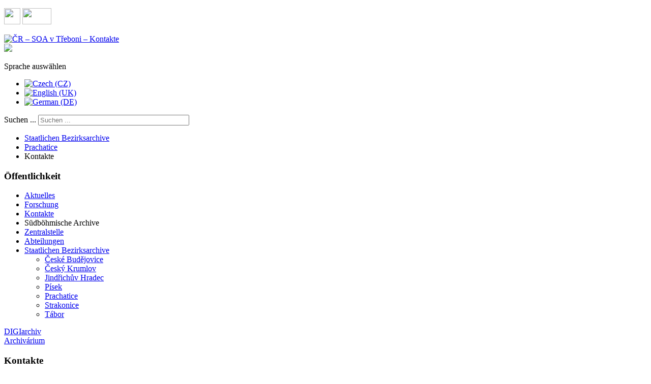

--- FILE ---
content_type: text/html; charset=utf-8
request_url: https://www.ceskearchivy.cz/de/staatlichen-bezirksarchive/sba-prachatice/kontakte
body_size: 27334
content:

<!DOCTYPE html>
<html xmlns="http://www.w3.org/1999/xhtml" xml:lang="de-de" lang="de-de" dir="ltr" >
	<head>


		<meta name="viewport" content="width=device-width, initial-scale=1.0, maximum-scale=3.0, user-scalable=yes"/>
		<meta name="HandheldFriendly" content="true" />
		<meta name="apple-mobile-web-app-capable" content="YES" />

		<meta charset="utf-8">
	<meta name="author" content="Luboš Prommer">
	<meta name="description" content="ČR - Státní oblastní archiv v Třeboni, stránky jihočeských archivů, státní okresní archiv">
	<meta name="generator" content="Joomla! - Open Source Content Management">
	<title>ČR – SOA v Třeboni – Kontakte</title>
	<link href="/favicon.ico" rel="icon" type="image/vnd.microsoft.icon">
<link href="/media/modals/css/style.min.css?8040d8" rel="stylesheet">
	<link href="/media/modals/css/theme-dark.min.css?8040d8" rel="stylesheet">
	<link href="/media/mod_languages/css/template.min.css?8040d8" rel="stylesheet">
	<link href="/media/plg_system_jcemediabox/css/jcemediabox.min.css?2c837ab2c7cadbdc35b5bd7115e9eff1" rel="stylesheet">
	<link href="https://www.ceskearchivy.cz/templates/archiv-v4/css/position.css?v=1" rel="stylesheet">
	<link href="https://www.ceskearchivy.cz/templates/archiv-v4/css/layout.css?v=1" rel="stylesheet">
	<link href="https://www.ceskearchivy.cz/templates/archiv-v4/css/personal.css?v=1" rel="stylesheet">
	<link href="https://www.ceskearchivy.cz/templates/archiv-v4/css/general.css?v=1" rel="stylesheet">
	<style>div.mod_search28 input[type="search"]{ width:auto; }</style>
<script src="/media/vendor/jquery/js/jquery.min.js?3.7.1"></script>
	<script src="/media/legacy/js/jquery-noconflict.min.js?504da4"></script>
	<script type="application/json" class="joomla-script-options new">{"joomla.jtext":{"MDL_MODALTXT_CLOSE":"schließen","MDL_MODALTXT_PREVIOUS":"zurück","MDL_MODALTXT_NEXT":"weiter"},"rl_modals":{"theme":"dark","dimensionsIncludeTitle":0},"system.paths":{"root":"","rootFull":"https://www.ceskearchivy.cz/","base":"","baseFull":"https://www.ceskearchivy.cz/"},"csrf.token":"f36786d02d9c662c89323389d62f9d7f"}</script>
	<script src="/media/system/js/core.min.js?2cb912"></script>
	<script src="/media/vendor/webcomponentsjs/js/webcomponents-bundle.min.js?2.8.0" nomodule defer></script>
	<script src="/media/system/js/joomla-hidden-mail.min.js?80d9c7" type="module"></script>
	<script src="/media/modals/js/script.min.js?8040d8" type="module"></script>
	<script src="/media/vendor/bootstrap/js/alert.min.js?5.3.3" type="module"></script>
	<script src="/media/vendor/bootstrap/js/button.min.js?5.3.3" type="module"></script>
	<script src="/media/vendor/bootstrap/js/carousel.min.js?5.3.3" type="module"></script>
	<script src="/media/vendor/bootstrap/js/collapse.min.js?5.3.3" type="module"></script>
	<script src="/media/vendor/bootstrap/js/dropdown.min.js?5.3.3" type="module"></script>
	<script src="/media/vendor/bootstrap/js/modal.min.js?5.3.3" type="module"></script>
	<script src="/media/vendor/bootstrap/js/offcanvas.min.js?5.3.3" type="module"></script>
	<script src="/media/vendor/bootstrap/js/popover.min.js?5.3.3" type="module"></script>
	<script src="/media/vendor/bootstrap/js/scrollspy.min.js?5.3.3" type="module"></script>
	<script src="/media/vendor/bootstrap/js/tab.min.js?5.3.3" type="module"></script>
	<script src="/media/vendor/bootstrap/js/toast.min.js?5.3.3" type="module"></script>
	<script src="/media/mod_menu/js/menu.min.js?8040d8" type="module"></script>
	<script src="/media/plg_system_jcemediabox/js/jcemediabox.min.js?2c837ab2c7cadbdc35b5bd7115e9eff1"></script>
	<script src="https://www.ceskearchivy.cz/templates/archiv-v4/javascript/respond.src.js"></script>
	<script src="https://www.ceskearchivy.cz/templates/archiv-v4/javascript/template.js"></script>
	<script type="application/ld+json">{"@context":"https://schema.org","@graph":[{"@type":"Organization","@id":"https://www.ceskearchivy.cz/#/schema/Organization/base","name":"ČR – SOA v Třeboni","url":"https://www.ceskearchivy.cz/"},{"@type":"WebSite","@id":"https://www.ceskearchivy.cz/#/schema/WebSite/base","url":"https://www.ceskearchivy.cz/","name":"ČR – SOA v Třeboni","publisher":{"@id":"https://www.ceskearchivy.cz/#/schema/Organization/base"}},{"@type":"WebPage","@id":"https://www.ceskearchivy.cz/#/schema/WebPage/base","url":"https://www.ceskearchivy.cz/de/staatlichen-bezirksarchive/sba-prachatice/kontakte","name":"ČR – SOA v Třeboni – Kontakte","description":"ČR - Státní oblastní archiv v Třeboni, stránky jihočeských archivů, státní okresní archiv","isPartOf":{"@id":"https://www.ceskearchivy.cz/#/schema/WebSite/base"},"about":{"@id":"https://www.ceskearchivy.cz/#/schema/Organization/base"},"inLanguage":"de-DE","breadcrumb":{"@id":"https://www.ceskearchivy.cz/#/schema/BreadcrumbList/75"}},{"@type":"Article","@id":"https://www.ceskearchivy.cz/#/schema/com_content/article/173","name":"Kontakte","headline":"Kontakte","inLanguage":"de-DE","isPartOf":{"@id":"https://www.ceskearchivy.cz/#/schema/WebPage/base"}}]}</script>
	<script>jQuery(document).ready(function(){WfMediabox.init({"base":"\/","theme":"standard","width":"","height":"","lightbox":0,"shadowbox":0,"icons":1,"overlay":1,"overlay_opacity":0.8,"overlay_color":"#000000","transition_speed":500,"close":2,"labels":{"close":"Close","next":"Next","previous":"Previous","cancel":"Cancel","numbers":"{{numbers}}","numbers_count":"{{current}} of {{total}}","download":"Download"},"swipe":true,"expand_on_click":true});});</script>





<script>
        var ADAPT_CONFIG = {
        path: '/templates/archiv-v4/css/',
        dynamic: true,
      
        range: [
          '0px    to 980px  = 980.css',
          '980px  to 1280px = 1024.css',
          '1280px to 1600px = 1280.css',
          '1600px           = 1600.css'
        ]
      };
</script>
<script src="/templates/archiv-v4/js/adapt.js"></script>


	</head>
	<body>

		<div id="all">

            <div id="up"></div>
            <!-- shadow left + shadow right -->
            <div class="shadow-left"></div>
            <div class="shadow-right"></div>


			<div id="back">
				
				<header id="header">

                    <div id="line">                                       
                        
<div id="mod-custom206" class="mod-custom custom">
    <p><a href="https://www.instagram.com/jihoceske.archivy" target="_blank" rel="noopener"><img src="/images/INST_logo.png" width="32" height="32" /></a> <a href="https://www.facebook.com/Jihoceske.archivy" target="_blank" rel="noopener"><img src="/images/FB_logo.png" width="57" height="32" /></a></p></div>

                    </div>
                    <!-- end line -->
        
                    <!-- logo -->                                                                   
                    <div id="logo">                                  
                      <a href="/">
                      <img src="/templates/archiv-v4/images/logo-de.png" alt="ČR – SOA v Třeboni – Kontakte" title="ČR – SOA v Třeboni – Kontakte" /></a>                                                                                                                                                                                                                   
                    </div><!-- END - logo -->

                    <!-- logo - zavorka prava -->
                    <div id="logo-b">                                  
                           <img src="/templates/archiv-v4/images/logo-b.png" />                                                                                                                                                                           
                    </div><!-- END - logo - zavorka prava -->

                    <!-- jazyky -->
                    <div id="lang">
                      <div class="mod-languages">
    <p class="visually-hidden" id="language_picker_des_24">Sprache auswählen</p>


    <ul aria-labelledby="language_picker_des_24" class="mod-languages__list lang-inline">

                                <li>
                <a  href="/cz/statni-okresni-archivy/prachatice/soka-prachatice-kontakty">
                                                                        <img title="Czech (CZ)" src="/media/mod_languages/images/cz.gif" alt="Czech (CZ)">                                                            </a>
            </li>
                                        <li>
                <a  href="/en/sdas/sda-prachatice/contacts">
                                                                        <img title="English (UK)" src="/media/mod_languages/images/en.gif" alt="English (UK)">                                                            </a>
            </li>
                                                    <li class="lang-active">
                <a aria-current="true"  href="https://www.ceskearchivy.cz/de/staatlichen-bezirksarchive/sba-prachatice/kontakte">
                                                                        <img title="German (DE)" src="/media/mod_languages/images/de.gif" alt="German (DE)">                                                            </a>
            </li>
                </ul>

</div>
                                                                                              
                    </div>
				</header><!-- end header -->

                
                <div id="top-menu">
                    <div class="search-search mod_search28">
	<form action="/de/staatlichen-bezirksarchive/sba-prachatice/kontakte" method="post" class="form-inline" role="search">
		<label for="mod-search-searchword28" class="element-invisible">Suchen ...</label> <input name="searchword" id="mod-search-searchword28" maxlength="200"  class="inputbox search-query input-medium" type="search" size="35" placeholder="Suchen ..." />		<input type="hidden" name="task" value="search" />
		<input type="hidden" name="option" value="com_search" />
		<input type="hidden" name="Itemid" value="386" />
	</form>
</div>

                </div>

                <div id="breadcrumbs">
                       
<ul class="breadcrumb">
	<li><a href="/de/staatlichen-bezirksarchive" class="pathway">Staatlichen Bezirksarchive</a><span class="divider"></span></li><li><a href="/de/staatlichen-bezirksarchive/sba-prachatice/lesesaal" class="pathway">Prachatice</a><span class="divider"></span></li><li class="active"><span>Kontakte</span></li></ul>

                </div>                                                                             


				<!-- content area -->



				<div id="contentarea2">
					


                    <nav class="left1" id="nav">
                       <div class="moduletable moduletable_menu">
            <h3 >Öffentlichkeit</h3>        <ul class="mod-menu mod-list nav ">
<li class="nav-item item-105 default"><a href="/de/" >Aktuelles</a></li><li class="nav-item item-370"><a href="/de/info-fr-forscher" >Forschung</a></li><li class="nav-item item-220"><a href="/de/kontakte" >Kontakte</a></li><li class="nav-item item-241 divider"><span class="mod-menu__separator separator ">Südböhmische Archive</span>
</li><li class="nav-item item-219 parent"><a href="/de/zentralstelle/aktualisierungen-sga-trebon" >Zentralstelle</a></li><li class="nav-item item-242 parent"><a href="/de/abteilungen" >Abteilungen</a></li><li class="nav-item item-250 active deeper parent"><a href="/de/staatlichen-bezirksarchive" >Staatlichen Bezirksarchive</a><ul class="mod-menu__sub list-unstyled small"><li class="nav-item item-251 parent"><a href="/de/staatlichen-bezirksarchive/sba-c-budejovice/lesesaal" >České Budějovice</a></li><li class="nav-item item-252 parent"><a href="/de/staatlichen-bezirksarchive/sba-c-krumlov/lesesaal" >Český Krumlov</a></li><li class="nav-item item-253 parent"><a href="/de/staatlichen-bezirksarchive/sba-j-hradec/lesesaal" >Jindřichův Hradec</a></li><li class="nav-item item-254 parent"><a href="/de/staatlichen-bezirksarchive/sba-pisek/lesesaal" >Písek</a></li><li class="nav-item item-255 active parent"><a href="/de/staatlichen-bezirksarchive/sba-prachatice/lesesaal" >Prachatice</a></li><li class="nav-item item-256 parent"><a href="/de/staatlichen-bezirksarchive/sba-strakonice/lesesaal" >Strakonice</a></li><li class="nav-item item-257 parent"><a href="/de/staatlichen-bezirksarchive/sba-tabor/lesesaal" >Tábor</a></li></ul></li></ul>
</div>
<div class="moduletable ">
        
<div id="mod-custom67" class="mod-custom custom">
    <div class="da"><a href="http://digi.ceskearchivy.cz" target="_blank" rel="noopener noreferrer">DIGIarchiv</a></div>
<div class="archivarium"><a href="/archivarium" rel="noopener noreferrer">Archiv&aacute;rium</a></div></div>
</div>
<div class="moduletable moduletable_kontakt">
            <h3 >Kontakte</h3>        
<div id="mod-custom66" class="mod-custom custom">
    <p>ČR - Státní oblastní archiv v Třeboni<br />Husova 143<br />379 11 Třeboň</p>
<p>Tel.: +420 384 721 128<br />Fax: +420 384 722 379</p>
<p>e-mail: <joomla-hidden-mail  is-link="1" is-email="1" first="cG9zdGEtdGI=" last="Y2Vza2VhcmNoaXZ5LmN6" text="cG9zdGEtdGJAY2Vza2VhcmNoaXZ5LmN6" base="" >Diese E-Mail-Adresse ist vor Spambots geschützt! Zur Anzeige muss JavaScript eingeschaltet sein.</joomla-hidden-mail></p></div>
</div>

                       
                       
                   </nav><!-- end navi -->


					<div id="wrapper2"> 


                                                    <div id="third_menu_level">
                                 <div class="moduletable moduletable_menu">
        <ul class="mod-menu mod-list nav ">
<li class="nav-item item-385"><a href="/de/staatlichen-bezirksarchive/sba-prachatice/lesesaal" >Lesesaal</a></li><li class="nav-item item-386 current active"><a href="/de/staatlichen-bezirksarchive/sba-prachatice/kontakte" aria-current="page">Kontakte</a></li></ul>
</div>

                            </div>
                            <div class="clear"></div>
                        
						<div id="main">

							
							
<div id="system-message-container">
<dl id="system-message">
</div>
							<article class="item-page">


	
	


	

			<div class="kontakty">
<h2>Adresse</h2>
<hr />
<p><strong>ČR – Státní oblastní archiv v Třeboni, Státní okresní archiv Prachatice<br /></strong>Vodňanská 329<br />383 01 Prachatice<br />Telefon: +420 388 310 084<br />Fax: +420 388 310 084<br />e-mail: <joomla-hidden-mail  is-link="1" is-email="1" first="cG9zdGEtcHQ=" last="Y2Vza2VhcmNoaXZ5LmN6" text="cG9zdGEtcHRAY2Vza2VhcmNoaXZ5LmN6" base="" >Diese E-Mail-Adresse ist vor Spambots geschützt! Zur Anzeige muss JavaScript eingeschaltet sein.</joomla-hidden-mail></p>
<h2>Zentralstelle</h2>
<hr />
<p>Telefon: +420 388 310 084, Fax: +420 388 310 084, e-mail: <joomla-hidden-mail  is-link="1" is-email="1" first="cG9zdGEtcHQ=" last="Y2Vza2VhNnJjaGl2eS5jeg==" text="cG9zdGEtcHRAY2Vza2VhNnJjaGl2eS5jeg==" base="" >Diese E-Mail-Adresse ist vor Spambots geschützt! Zur Anzeige muss JavaScript eingeschaltet sein.</joomla-hidden-mail></p>
<h2>Lesesaal</h2>
<hr />
<p>(nur in der Forschung Tage)<br />Telefon: +420 734 447 792, e-mail: <joomla-hidden-mail  is-link="1" is-email="1" first="YmFkYXRlbG5hLXB0" last="Y2Vza2VhcmNoaXZ5LmN6" text="YmFkYXRlbG5hLXB0QGNlc2tlYXJjaGl2eS5jeg==" base="" >Diese E-Mail-Adresse ist vor Spambots geschützt! Zur Anzeige muss JavaScript eingeschaltet sein.</joomla-hidden-mail></p>
<h2>Staatliches Bezirksarchiv Prachatice</h2>
<hr />
<p><strong>Mgr. Lucie Potužníková, </strong>Abteilungsleiter<br />Telefon: +420 605 247 430, e-mail: <joomla-hidden-mail  is-link="1" is-email="1" first="bHVjaWUucG90dXpuaWtvdmE=" last="Y2Vza2VhcmNoaXZ5LmN6" text="bHVjaWUucG90dXpuaWtvdmFAY2Vza2VhcmNoaXZ5LmN6" base="" >Diese E-Mail-Adresse ist vor Spambots geschützt! Zur Anzeige muss JavaScript eingeschaltet sein.</joomla-hidden-mail></p>
<p><strong>Ludmila Vávrová, </strong>Archivarin<br />Telefon: +420 739 045 421, e-mail: <joomla-hidden-mail  is-link="1" is-email="1" first="bHVkbWlsYS52YXZyb3Zh" last="Y2Vza2VhcmNoaXZ5LmN6" text="bHVkbWlsYS52YXZyb3ZhQGNlc2tlYXJjaGl2eS5jeg==" base="" >Diese E-Mail-Adresse ist vor Spambots geschützt! Zur Anzeige muss JavaScript eingeschaltet sein.</joomla-hidden-mail></p>
<p><strong>PhDr. Marie Holá, </strong>Archivarin<br />Telefone: +420 734 232 164, e-mail: <joomla-hidden-mail  is-link="1" is-email="1" first="bWFyaWUuaG9sYQ==" last="Y2Vza2VhcmNoaXZ5LmN6" text="bWFyaWUuaG9sYUBjZXNrZWFyY2hpdnkuY3o=" base="" >Diese E-Mail-Adresse ist vor Spambots geschützt! Zur Anzeige muss JavaScript eingeschaltet sein.</joomla-hidden-mail></p>
<p><strong>Jindřich Horka, </strong>Archivar<br />Telefone: +420 739 407 356, e-mail: <joomla-hidden-mail  is-link="1" is-email="1" first="amluZHJpY2guaG9ya2E=" last="Y2Vza2VhcmNoaXZ5LmN6" text="amluZHJpY2guaG9ya2FAY2Vza2VhcmNoaXZ5LmN6" base="" >Diese E-Mail-Adresse ist vor Spambots geschützt! Zur Anzeige muss JavaScript eingeschaltet sein.</joomla-hidden-mail></p>
<p><strong>PhDr. František Kotěšovec, </strong>Archivar<br />Telefone: +420 734 447 784, e-mail: <joomla-hidden-mail  is-link="1" is-email="1" first="ZnJhbnRpc2VrLmtvdGVzb3ZlYw==" last="Y2Vza2VhcmNoaXZ5LmN6" text="ZnJhbnRpc2VrLmtvdGVzb3ZlY0BjZXNrZWFyY2hpdnkuY3o=" base="" >Diese E-Mail-Adresse ist vor Spambots geschützt! Zur Anzeige muss JavaScript eingeschaltet sein.</joomla-hidden-mail></p>
<p><strong>Alena Mikešová, </strong>Archivarin<br />Telefone: +420 605 247 426, e-mail: <joomla-hidden-mail  is-link="1" is-email="1" first="YWxlbmEubWlrZXNvdmE=" last="Y2Vza2VhcmNoaXZ5LmN6" text="YWxlbmEubWlrZXNvdmFAY2Vza2VhcmNoaXZ5LmN6" base="" >Diese E-Mail-Adresse ist vor Spambots geschützt! Zur Anzeige muss JavaScript eingeschaltet sein.</joomla-hidden-mail></p>
<p><strong>Dana Vošahlíková, </strong>Archivarin<br />Telefone: +420 605 247 426, e-mail: <joomla-hidden-mail  is-link="1" is-email="1" first="ZGFuYS52b3NhaGxpa292YQ==" last="Y2Vza2VhcmNoaXZ5LmN6" text="ZGFuYS52b3NhaGxpa292YUBjZXNrZWFyY2hpdnkuY3o=" base="" >Diese E-Mail-Adresse ist vor Spambots geschützt! Zur Anzeige muss JavaScript eingeschaltet sein.</joomla-hidden-mail></p>
<p><strong>Martin Miřatský, </strong>Techniker<br />Telefone: +420 775 006 754, e-mail: <joomla-hidden-mail  is-link="1" is-email="1" first="bWFydGluLm1pcmF0c2t5" last="Y2Vza2VhcmNoaXZ5LmN6" text="bWFydGluLm1pcmF0c2t5QGNlc2tlYXJjaGl2eS5jeg==" base="" >Diese E-Mail-Adresse ist vor Spambots geschützt! Zur Anzeige muss JavaScript eingeschaltet sein.</joomla-hidden-mail></p>
</div> 
		

		</article>

						</div><!-- end main -->
					</div><!-- end wrapper -->


										<!--aside id="right"-->
					<div id="right">
                        <div class="moduletable moduletable_soka">
            <h3 >Staatliches Bezirksarchiv Prachatice</h3>        
<div id="mod-custom146" class="mod-custom custom">
    <div><img src="/images/budovy/foto_soka-pt.jpg" alt="" border="0" /></div>
<h3>Adresse:</h3>
<p><strong>Staatliches Bezirksarchiv Prachatice</strong><br />Vodňanská 329<br />383 01 Prachatice<br /><br />e-mail: <joomla-hidden-mail  is-link="1" is-email="1" first="cG9zdGEtcHQ=" last="Y2Vza2VhcmNoaXZ5LmN6" text="cG9zdGEtcHRAY2Vza2VhcmNoaXZ5LmN6" base="" >Diese E-Mail-Adresse ist vor Spambots geschützt! Zur Anzeige muss JavaScript eingeschaltet sein.</joomla-hidden-mail><br />Telefon: <span style="font-size: 12.16px;">+420 739 045 421</span><span style="font-size: 12.16px;"><br /></span></p>
<h3>Öffnungszeiten im Lesesaal</h3>
<p>Montag: 8:00 – 16:00<br />Mittwoch: 8:00 – 16:00</p>
<h3>Karte</h3></div>
</div>
<div class="moduletable moduletable_mapa2">
        

<iframe src="/modules/mod_mapy2/tmpl/mapa-mala.php?archiv=9&lang=de-DE" width="280" height="280"
 scrolling="no" frameborder="0" src="/" noresize="" border="0" style="border: 0px; width: 280px; height:280px; overflow: hidden;">
</iframe>

<div class="zvetsit">      
<!-- START: Modals --><a data-modals href="/modules/mod_mapy2/tmpl/mapa-velka.php?archiv=9&lang=de-DE&amp;ml=1" id="modalLink1" rel="{size: {x: 800, y: 600}, handler:'iframe'}" data-modals-height="100%" data-modals-width="100%"><!-- END: Modals -->Karte vergrößern</a>              
</div></div>

                        
                            
                                                                                                                   
					</div><!-- end right -->
					
				</div><!-- end navi -->

	            <div id="breadcrumbs2">
    	            
<ul class="breadcrumb">
	<li class="showhere">Aktuelle Seite: &#160;</li><li><a href="/de/staatlichen-bezirksarchive" class="pathway">Staatlichen Bezirksarchive</a><span class="divider"></span></li><li><a href="/de/staatlichen-bezirksarchive/sba-prachatice/lesesaal" class="pathway">Prachatice</a><span class="divider"></span></li><li class="active"><span>Kontakte</span></li></ul>

          	    </div>                                                                             



					<!--div class="wrap"></div-->





              <div id="footer-outer">
                                                <div id="footer-inner">

                                <div id="bottom">
                                      <div class="box box1"> <div class="moduletable ">
            <h3 >Archive Network</h3>        
<div id="mod-custom134" class="mod-custom custom">
    <p><a href="http://www.mvcr.cz/archivnictvi-a-spisova-sluzba.aspx" target="_blank" rel="noopener noreferrer">Archivní správa</a><br /><a href="http://www.nacr.cz/" target="_blank" rel="noopener noreferrer">Národní archiv</a><br /><a href="http://www.soapraha.cz/" target="_blank" rel="noopener noreferrer">Státní oblastní archiv v Praze</a><br /><a href="http://www.soaplzen.cz/" target="_blank" rel="noopener noreferrer">Státní oblastní archiv v Plzni</a><br /><a href="http://www.soalitomerice.cz/" target="_blank" rel="noopener noreferrer">Státní oblastní archiv v Litoměřicích</a><br /><a href="https://vychodoceskearchivy.cz/" target="_blank" rel="noopener noreferrer">Státní oblastní archiv v Hradci Králové</a><br /><a href="http://www.mza.cz/" target="_blank" rel="noopener noreferrer">Moravský zemský archiv v Brně</a><br /><a href="http://www.archives.cz/" target="_blank" rel="noopener noreferrer">Zemský archiv v Opavě</a><br /><a href="http://www.ahmp.cz/" target="_blank" rel="noopener noreferrer">Archiv hlavního města Prahy</a></p></div>
</div>
</div>
                                      <div class="box box2"> <div class="moduletable ">
            <h3 >Digitalisierung in Archiven</h3>        
<div id="mod-custom135" class="mod-custom custom">
    <div style="line-height: 1.3;"><a href="http://www.monasterium.net/" target="_blank" rel="noopener noreferrer">Monasterium.net</a><br /><a href="http://veduty.bach.cz/veduty/" target="_blank" rel="noopener noreferrer">Soupis vedut do roku 1850</a><br /><a href="http://www.actapublica.eu/" target="_blank" rel="noopener noreferrer">Actapublica.eu<br /></a><a href="http://www.portafontium.eu/" target="_blank" rel="noopener noreferrer">Porta fontium</a><br /><a href="https://www.starelesnimapy.cz/digitalizovane-mapy/vyhledavani/?hledat%5B%5D=stare-lesni-mapy&amp;hledat%5B%5D=zahradni-plany&amp;hledat%5B%5D=instituce&amp;search=T%C5%99ebo%C5%88" target="_blank" rel="noopener noreferrer">NZM - staré lesní mapy</a></div>
<div style="line-height: 1;"><a href="https://societiesundergermanoccupation.uni-wuppertal.de/" target="_blank" rel="noopener">Societies under German Occupation</a></div></div>
</div>
</div>
                                      <div class="box box3"> <div class="moduletable ">
            <h3 >Archiv Themen</h3>        
<div id="mod-custom136" class="mod-custom custom">
    <p><a href="http://www.cesarch.cz" target="_blank">Česká archivní společnost</a><br /><a href="http://cisvts.cz/" target="_blank">Česká informační společnost</a><br /><a href="http://www.genealogie.cz/" target="_blank">Česká genealogicá a heraldická společnost v Praze</a><br /><a href="http://archivnictvi.euweb.cz/" target="_blank">Archivnictví</a></p></div>
</div>
</div>
                                      <div class="box box4"> <div class="moduletable ">
            <h3 >Unseren Partnern</h3>        
<div id="mod-custom137" class="mod-custom custom">
    <p><a href="http://www.landesarchiv-ooe.at/" target="_blank" rel="noopener noreferrer">OÖLA Linz</a><br /><a href="http://www.monasterium.net/" target="_blank" rel="noopener noreferrer">Monasterium-ICARUS</a><br /><a href="http://www.minv.sk/?statny-archiv-v-levoci" target="_blank" rel="noopener noreferrer">Štátny archív v Levoči</a><a href="http://www.minv.sk/?statny-archiv-v-levoci" target="_blank" rel="noopener noreferrer"><br /></a><a href="http://www.terezinstudies.cz/" target="_blank" rel="noopener noreferrer">Institut Terezínské iniciativy</a></p></div>
</div>
</div>
                                </div>
                                
                        </div>
                       
                        
                        <div id="footer-sub">
                        
                              <div id="footer">
                                <ul class="skiplinks">
                                        <li><a href="#up" class="u2">TPL_BEEZ3_SKIP_TO_CONTENT</a></li>
                                </ul>
                              

                              <div id="footer-menu">
                                <div class="moduletable ">
        <ul class="mod-menu mod-list nav ">
<li class="nav-item item-655"><a href="/de/prohlaseni-o-pristupnosti" >prohlášení o přístupnosti</a></li></ul>
</div>

                              </div>
                                        
                              


                              <p>
                               <strong>&copy ČR – Státní oblastní archiv v Třeboni, 2012-2025</strong><br /> 
                               <a href="mailto:webmaster@ceskearchivy.cz">správce webu</a> | TPL_BEEZ3_POWERED_BY <a href="http://www.joomla.org/">Joomla!&#174;</a>
                              </p>
                              <p style="text-align:right;margin-top:5px;">
                              <a href='http://ipv6-test.com/validate.php?url=referer'><img src='/templates/archiv-v4/images/ipv6.png' alt='ipv6 ready' title='ipv6 ready' border='0' /></a>
                              </p>                             


                                </div><!-- end footer -->


                                </div><!-- end footer -->

                        </div>



			</div><!-- back -->
		</div><!-- all -->

		
	
<script type="text/javascript">
  var _gaq = _gaq || [];
  _gaq.push(['_setAccount', 'UA-28046062-1']);
  _gaq.push(['_trackPageview']);

  (function() {
    var ga = document.createElement('script'); ga.type = 'text/javascript'; ga.async = true;
    ga.src = ('https:' == document.location.protocol ? 'https://ssl' : 'http://www') + '.google-analytics.com/ga.js';
    var s = document.getElementsByTagName('script')[0]; s.parentNode.insertBefore(ga, s);
  })();
</script>


	</body>
</html>
